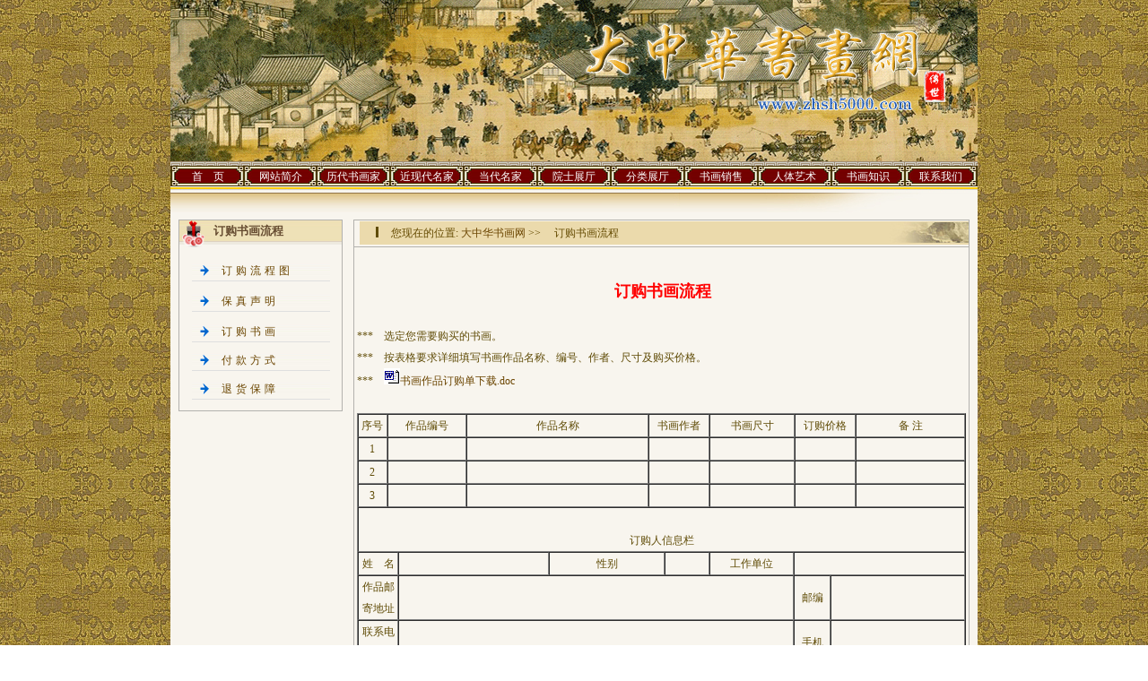

--- FILE ---
content_type: text/html
request_url: http://zhangyunxiang.zhsh5000.com/or.asp?type=OrderMemo
body_size: 4565
content:
<html>
<head>
<title>大中华书画网-订购书画流程-订购书画流程</title>
<meta http-equiv="Content-Type" content="text/html; charset=gb2312">
<link href="inc/css.css" rel="stylesheet" type="text/css">
</head>
<body>
<table width="900" border="0" align="center" cellpadding="0" cellspacing="0" bgcolor="#F8F5EE">
  <tr>
    <td><img src="images/index_01.gif" width="900" height="180" alt="<h1>中国书画网</h1>" /></td>
  </tr>
</table>
<table width="900" border="0" align="center" cellpadding="0" cellspacing="0" bgcolor="#F8F5EE">
  <tr>
    <td height="35" valign="middle" background="images/bx.jpg"><table width="900" height="23" border="0" cellpadding="0" cellspacing="0">
      <tr>
        <td><table width="81" height="23" border="0" cellpadding="0" cellspacing="0">
          <tr>
            <td><img src="images/menubx_01.jpg" width="10" height="23" alt="" /></td>
            <td width="64" align="center" valign="bottom" background="images/menubx.jpg"><a href="index.asp" class="meu">首　页</a></td>
            <td><img src="images/menubx_03.jpg" width="8" height="23" alt="" /></td>
          </tr>
        </table></td>
        <td><table width="81" height="23" border="0" cellpadding="0" cellspacing="0">
          <tr>
            <td><img src="images/menubx_01.jpg" width="10" height="23" alt="" /></td>
            <td width="64" align="center" valign="bottom" background="images/menubx.jpg"><a href="about.asp?type=AboutMe" class="meu">网站简介</a></td>
            <td><img src="images/menubx_03.jpg" width="8" height="23" alt="" /></td>
          </tr>
        </table></td>
        <td><table width="82" height="23" border="0" cellpadding="0" cellspacing="0">
          <tr>
            <td><img src="images/menubx_01.jpg" width="10" height="23" alt="" /></td>
            <td width="64" align="center" valign="bottom" background="images/menubx.jpg"><a href="author.asp?bid=1" class="meu">历代书画家</a></td>
            <td><img src="images/menubx_03.jpg" width="8" height="23" alt="" /></td>
          </tr>
        </table></td>
        <td><table width="82" height="23" border="0" cellpadding="0" cellspacing="0">
          <tr>
            <td><img src="images/menubx_01.jpg" width="10" height="23" alt="" /></td>
            <td width="64" align="center" valign="bottom" background="images/menubx.jpg"><a href="dtgrauthor.asp" class="meu">近现代名家</a><a href="author.asp?bid=1" class="meu"></a></td>
            <td><img src="images/menubx_03.jpg" width="8" height="23" alt="" /></td>
          </tr>
        </table></td>
        <td><table width="82" height="23" border="0" cellpadding="0" cellspacing="0">
          <tr>
            <td><img src="images/menubx_01.jpg" width="10" height="23" alt="" /></td>
            <td width="64" align="center" valign="bottom" background="images/menubx.jpg"><a href="grauthor.asp" class="meu">当代名家</a></td>
            <td><img src="images/menubx_03.jpg" width="8" height="23" alt="" /></td>
          </tr>
        </table></td>
        <td><table width="82" height="23" border="0" cellpadding="0" cellspacing="0">
          <tr>
            <td><img src="images/menubx_01.jpg" width="10" height="23" alt="" /></td>
            <td width="64" align="center" valign="bottom" background="images/menubx.jpg"><a href="drgrauthor.asp" class="meu">院士展厅</a></td>
            <td><img src="images/menubx_03.jpg" width="8" height="23" alt="" /></td>
          </tr>
        </table></td>
        <td><table width="82" height="23" border="0" cellpadding="0" cellspacing="0">
          <tr>
            <td><img src="images/menubx_01.jpg" width="10" height="23" alt="" /></td>
            <td width="64" align="center" valign="bottom" background="images/menubx.jpg"><a href="ysz.asp?classid=15" class="meu">分类展厅</a></td>
            <td><img src="images/menubx_03.jpg" width="8" height="23" alt="" /></td>
          </tr>
        </table></td>
        <td><table width="82" height="23" border="0" cellpadding="0" cellspacing="0">
          <tr>
            <td><img src="images/menubx_01.jpg" width="10" height="23" alt="" /></td>
            <td width="64" align="center" valign="bottom" background="images/menubx.jpg"><a href="ysz.asp?classid=16" class="meu">书画销售</a><a href="grauthor.asp" class="meu"></a></td>
            <td><img src="images/menubx_03.jpg" width="8" height="23" alt="" /></td>
          </tr>
        </table></td>
        <td><table width="82" height="23" border="0" cellpadding="0" cellspacing="0">
          <tr>
            <td><img src="images/menubx_01.jpg" width="10" height="23" alt="" /></td>
            <td width="64" align="center" valign="bottom" background="images/menubx.jpg"><a href="ysz.asp?classid=15&pid=17" class="meu">人体艺术</a></td>
            <td><img src="images/menubx_03.jpg" width="8" height="23" alt="" /></td>
          </tr>
        </table></td>
        <td><table width="82" height="23" border="0" cellpadding="0" cellspacing="0">
          <tr>
            <td><img src="images/menubx_01.jpg" width="10" height="23" alt="" /></td>
            <td width="64" align="center" valign="bottom" background="images/menubx.jpg"><a href="newslist.asp?bclassid=2" class="meu">书画知识</a></td>
            <td><img src="images/menubx_03.jpg" width="8" height="23" alt="" /></td>
          </tr>
        </table></td>
        <td><table width="82" height="23" border="0" cellpadding="0" cellspacing="0">
          <tr>
            <td><img src="images/menubx_01.jpg" width="10" height="23" alt="" /></td>
            <td width="64" align="center" valign="bottom" background="images/menubx.jpg"><a href="contact.asp?type=Contact" class="meu">联系我们</a></td>
            <td><img src="images/menubx04.jpg" width="10" height="23" alt="" /></td>
          </tr>
        </table></td>
      </tr>
    </table></td>
  </tr>
</table>




<table width="900" height="661" border="0" align="center" cellpadding="0" cellspacing="0" bgcolor="#F8F5EE">
  <tr>
    <td><table width="900" height="30" border="0" cellpadding="0" cellspacing="0">
      <tr>
        <td width="481" background="images/bzbx.jpg">&nbsp;</td>
        <td><img src="images/bz_02.jpg" width="419" height="30" alt=""></td>
      </tr>
    </table></td>
  </tr>
  <tr>
    <td><table width="882" height="631" border="0" align="center" cellpadding="0" cellspacing="0">
      <tr>
        <td valign="top"><table width="183" height="631" border="0" cellpadding="0" cellspacing="0">
          <tr>
            <td height="190" valign="top" class="tableb3"><table width="181" height="30" border="0" cellpadding="0" cellspacing="0">
              <tr>
                <td><img src="images/menub01_12.jpg" width="38" height="30" alt=""></td>
                <td width="143" valign="top" background="images/menubx01.jpg"><strong class="td05">订购书画流程</strong></td>
              </tr>
            </table>
              <table width="100%" height="6" border="0" cellspacing="0">
                <tr>
                  <td></td>
                </tr>
              </table>
              <table width="100%" border="0" cellspacing="0">
                <tr>
                  <td><table width="100%" border="0" cellspacing="0">
                      <tr>
                        <td><table width="100%" height="6" border="0" cellspacing="0">
                            <tr>
                              <td></td>
                            </tr>
                          </table>
                            <table width="154" border="0" align="center" cellpadding="0" cellspacing="0" background="images/navbx.jpg">
                              <tr>
                                <td align="center"><IMG height="18" src="images/tou.gif" width="18"></td>
                                <td width="121" height="24"><a href="or.asp?type=OrderMemo" class="nav">订购流程图</a></td>
                              </tr>
                          </table></td>
                      </tr>
                    </table></td>
                </tr>
              </table>
              <table width="100%" border="0" cellspacing="0">
                <tr>
                  <td><table width="100%" border="0" cellspacing="0">
                      <tr>
                        <td><table width="100%" height="6" border="0" cellspacing="0">
                            <tr>
                              <td></td>
                            </tr>
                          </table>
                            <table width="154" border="0" align="center" cellpadding="0" cellspacing="0" background="images/navbx.jpg">
                              <tr>
                                <td align="center"><IMG height="18" src="images/tou.gif" width="18"></td>
                                <td width="121" height="24"><a href="or.asp?type=StatementMemo" class="nav">保真声明</a></td>
                              </tr>
                          </table></td>
                      </tr>
                  </table></td>
                </tr>
              </table>
              <table width="100%" border="0" cellspacing="0">
                <tr>
                  <td><table width="100%" border="0" cellspacing="0">
                      <tr>
                        <td><table width="100%" height="6" border="0" cellspacing="0">
                            <tr>
                              <td></td>
                            </tr>
                          </table>
                            <table width="154" border="0" align="center" cellpadding="0" cellspacing="0" background="images/navbx.jpg">
                              <tr>
                                <td align="center"><IMG height="18" src="images/tou.gif" width="18"></td>
                                <td width="121" height="24"><a href="or.asp?type=dg" class="nav">订购书画</a></td>
                              </tr>
                          </table></td>
                      </tr>
                  </table>
                    <table width="100%" border="0" cellspacing="0">
                      <tr>
                        <td><table width="100%" height="6" border="0" cellspacing="0">
                            <tr>
                              <td></td>
                            </tr>
                          </table>
                            <table width="154" border="0" align="center" cellpadding="0" cellspacing="0" background="images/navbx.jpg">
                              <tr>
                                <td align="center"><IMG height="18" src="images/tou.gif" width="18"></td>
                                <td width="121" height="24"><a href="or.asp?type=PaymentMemo" class="nav">付款方式</a></td>
                              </tr>
                          </table></td>
                      </tr>
                    </table>
                    <table width="100%" border="0" cellspacing="0">
                      <tr>
                        <td><table width="100%" height="6" border="0" cellspacing="0">
                            <tr>
                              <td></td>
                            </tr>
                          </table>
                            <table width="154" border="0" align="center" cellpadding="0" cellspacing="0" background="images/navbx.jpg">
                              <tr>
                                <td align="center"><IMG height="18" src="images/tou.gif" width="18"></td>
                                <td width="121" height="24"><a href="or.asp?type=ReturnMemo" class="nav">退货保障</a></td>
                              </tr>
                          </table></td>
                      </tr>
                    </table></td>
                </tr>
              </table>
              <table width="100%" height="10" border="0" cellspacing="0">
                <tr>
                  <td></td>
                </tr>
              </table>
              </td>
          </tr>
          <tr>
            <td>&nbsp;</td>
          </tr>
        </table></td>
        <td width="16">&nbsp;</td>
        <td valign="top">
		<table width="683" height="631" border="0" cellpadding="0" cellspacing="0">
          <tr>
            <td height="31" valign="middle" class="tableb3"><table width="679" height="25" border="0" align="right" cellspacing="0" bgcolor="#EBDAAC">
              <tr>
                <td width="21" align="right"><img src="images/xx.gif" width="3" height="14"></td>
                <td width="582" class="td06"> 　您现在的位置: <a href="index.asp">大中华书画网</a> &gt;&gt;　
				订购书画流程</td>
                <td width="88" align="right" background="images/fx.jpg"></td>
              </tr>
            </table></td>
          </tr>
          <tr>
            <td width="683" valign="top" class="tableb4"><table width="100%" height="10" border="0" cellspacing="0">
              <tr>
                <td></td>
              </tr>
            </table>
              <table width="96%" border="0" align="center">
                <tr>
                  <td><DIV align=left><B><A href="http://www.zhsh5000.com"></A><A href="http://www.zhsh5000.com/"></A>　　　　</B></DIV>
<DIV align=center><STRONG>&nbsp;<FONT color=#ff0000><FONT size=4>订</FONT><FONT size=4>购书画流程</FONT></FONT></STRONG></DIV>
<DIV align=center><B></B>&nbsp;</DIV>
<DIV>***　选定您需要购买的书画。</DIV>
<DIV>***　<FONT face=Verdana>按表格要求详细填写书画作品名称、编号、作者、尺寸及购买价格。</FONT></DIV>
<DIV>***　<IMG src="/admin/edit/sysimage/file/doc.gif" border=0><A href="/admin/edit/UploadFile/img/200922510282321.doc" target=_blank>书画作品订购单下载.doc</A>　<BR>　　　　　　　　　　　　　　　</DIV>
<DIV>
<TABLE cellSpacing=0 cellPadding=0 width=679 align=left border=1>
<TBODY>
<TR>
<TD width=31>
<DIV>&nbsp;序号</DIV></TD>
<TD width=108 colSpan=2>
<DIV align=center>作品编号</DIV></TD>
<TD width=156 colSpan=2>
<DIV align=center>作品名称</DIV></TD>
<TD width=72 colSpan=2>
<DIV align=center>书画作者</DIV></TD>
<TD width=120 colSpan=2>
<DIV align=center>书画尺寸</DIV></TD>
<TD width=72 colSpan=2>
<DIV align=center>订购价格</DIV></TD>
<TD width=120>
<DIV align=center>备 注</DIV></TD></TR>
<TR>
<TD vAlign=top width=31>
<DIV>&nbsp;&nbsp;&nbsp; 1</DIV></TD>
<TD vAlign=top width=108 colSpan=2>
<DIV>&nbsp;</DIV></TD>
<TD vAlign=top width=156 colSpan=2>
<DIV>&nbsp;</DIV></TD>
<TD vAlign=top width=72 colSpan=2>
<DIV>&nbsp;</DIV></TD>
<TD vAlign=top width=120 colSpan=2>
<DIV>&nbsp;</DIV></TD>
<TD vAlign=top width=72 colSpan=2>
<DIV>&nbsp;</DIV></TD>
<TD vAlign=top width=120>
<DIV>&nbsp;</DIV></TD></TR>
<TR>
<TD vAlign=top width=31>
<DIV>&nbsp;&nbsp;&nbsp; 2</DIV></TD>
<TD vAlign=top width=108 colSpan=2>
<DIV>&nbsp;</DIV></TD>
<TD vAlign=top width=156 colSpan=2>
<DIV>&nbsp;</DIV></TD>
<TD vAlign=top width=72 colSpan=2>
<DIV>&nbsp;</DIV></TD>
<TD vAlign=top width=120 colSpan=2>
<DIV>&nbsp;</DIV></TD>
<TD vAlign=top width=72 colSpan=2>
<DIV>&nbsp;</DIV></TD>
<TD vAlign=top width=120>
<DIV>&nbsp;</DIV></TD></TR>
<TR>
<TD vAlign=top width=31>
<DIV>&nbsp;&nbsp;&nbsp; 3</DIV></TD>
<TD vAlign=top width=108 colSpan=2>
<DIV>&nbsp;</DIV></TD>
<TD vAlign=top width=156 colSpan=2>
<DIV>&nbsp;</DIV></TD>
<TD vAlign=top width=72 colSpan=2>
<DIV>&nbsp;</DIV></TD>
<TD vAlign=top width=120 colSpan=2>
<DIV>&nbsp;</DIV></TD>
<TD vAlign=top width=72 colSpan=2>
<DIV>&nbsp;</DIV></TD>
<TD vAlign=top width=120>
<DIV>&nbsp;</DIV></TD></TR>
<TR>
<TD width=679 colSpan=12>
<DIV align=center>&nbsp;</DIV>
<DIV align=center>订购人信息栏</DIV></TD></TR>
<TR>
<TD width=127 colSpan=2>
<DIV align=center>姓　名</DIV></TD>
<TD width=144 colSpan=2>
<DIV align=center>&nbsp;</DIV></TD>
<TD width=48 colSpan=2>
<DIV align=center>性别</DIV></TD>
<TD width=48>
<DIV align=center>&nbsp;</DIV></TD>
<TD width=92>
<DIV align=center>工作单位</DIV></TD>
<TD width=220 colSpan=4>
<DIV align=center>&nbsp;</DIV></TD></TR>
<TR>
<TD width=127 colSpan=2>
<DIV align=center>作品邮寄地址</DIV></TD>
<TD width=332 colSpan=6>
<DIV align=center>&nbsp;</DIV></TD>
<TD width=53 colSpan=2>
<DIV align=center>邮编</DIV></TD>
<TD width=168 colSpan=2>
<DIV>&nbsp;</DIV></TD></TR>
<TR>
<TD width=127 colSpan=2>
<DIV align=center>联系电话</DIV></TD>
<TD width=332 colSpan=6>
<DIV align=center>&nbsp;</DIV></TD>
<TD width=53 colSpan=2>
<DIV align=center>手机</DIV></TD>
<TD width=168 colSpan=2>
<DIV>&nbsp;</DIV></TD></TR>
<TR>
<TD width=127 colSpan=2>
<DIV align=center>备　注</DIV></TD>
<TD width=332 colSpan=6>
<DIV align=center>&nbsp;</DIV></TD>
<TD width=53 colSpan=2>
<DIV align=center>邮箱</DIV></TD>
<TD width=168 colSpan=2>
<DIV>&nbsp;</DIV></TD></TR></TBODY></TABLE></DIV>
<DIV>　　　　　　　　　　　　　　　　　　　　　</DIV>
<DIV>&nbsp;</DIV>
<DIV>&nbsp;</DIV>
<DIV>&nbsp;</DIV>
<DIV>&nbsp;</DIV>
<DIV>&nbsp;</DIV>
<DIV>&nbsp;</DIV>
<DIV>&nbsp;</DIV>
<DIV>&nbsp;</DIV>
<DIV>&nbsp;</DIV>
<DIV>&nbsp;</DIV>
<DIV>&nbsp;</DIV>
<DIV><FONT face=Verdana><STRONG><FONT color=#ff0000>订购说明：<BR></FONT></STRONG>A、详细填写“书画作品订购单” 及“订购人信息栏”；</FONT></DIV>
<DIV><FONT face=Verdana>B、并将订购单发至微信号：yz1234130，并确认订购事宜；<BR>C、我们将在收到您的订货单的三天内给你邮寄作品。<BR>D、若您对购买作品不满意，可在收到作品一个星期内退换（详见退换保障）。</FONT></DIV>
<DIV><BR>电&nbsp; 话：13502284678&nbsp;&nbsp; 微信号：yz1234130<BR>联系人：严干</DIV>
<DIV align=left>地 址：中国·广东惠州市</DIV>
<DIV align=left><B><FONT face=Verdana>&nbsp;&nbsp;&nbsp;&nbsp;&nbsp;&nbsp;&nbsp;&nbsp;&nbsp;&nbsp;&nbsp;&nbsp;&nbsp;&nbsp;&nbsp;&nbsp;&nbsp;&nbsp;&nbsp;&nbsp;&nbsp;&nbsp;&nbsp;&nbsp;&nbsp;&nbsp;&nbsp;&nbsp;&nbsp;&nbsp;&nbsp;&nbsp;&nbsp;&nbsp;&nbsp;&nbsp;&nbsp;&nbsp;&nbsp;&nbsp;&nbsp;&nbsp;&nbsp;&nbsp;&nbsp;&nbsp;&nbsp;&nbsp;&nbsp;&nbsp;&nbsp;&nbsp;&nbsp;&nbsp;&nbsp;&nbsp;&nbsp;&nbsp;&nbsp;&nbsp;&nbsp;&nbsp;&nbsp;&nbsp;&nbsp;&nbsp;&nbsp;&nbsp;&nbsp;&nbsp;&nbsp;&nbsp;&nbsp;&nbsp;&nbsp;&nbsp;&nbsp;&nbsp;&nbsp;&nbsp;&nbsp;&nbsp;&nbsp;&nbsp;&nbsp;&nbsp;&nbsp;&nbsp;&nbsp;&nbsp;&nbsp;&nbsp;&nbsp;&nbsp;&nbsp;&nbsp;&nbsp;&nbsp;&nbsp;&nbsp;&nbsp;&nbsp;&nbsp;&nbsp;&nbsp; 《大中华书画网》管理委员会<BR>&nbsp;&nbsp;&nbsp;&nbsp;&nbsp;&nbsp;&nbsp;&nbsp;&nbsp;&nbsp;&nbsp;&nbsp;&nbsp;&nbsp;&nbsp;&nbsp;&nbsp;&nbsp;&nbsp;&nbsp;&nbsp;&nbsp;&nbsp;&nbsp;&nbsp;&nbsp;&nbsp;&nbsp;&nbsp;&nbsp;&nbsp;&nbsp;&nbsp;&nbsp;&nbsp;&nbsp;&nbsp;&nbsp;&nbsp;&nbsp;&nbsp;&nbsp;&nbsp;&nbsp;&nbsp;&nbsp;&nbsp;&nbsp;&nbsp;&nbsp;&nbsp;&nbsp;&nbsp;&nbsp;&nbsp;&nbsp;&nbsp;&nbsp;&nbsp;&nbsp;&nbsp;&nbsp;&nbsp;&nbsp;&nbsp;&nbsp;&nbsp;&nbsp;&nbsp;&nbsp;&nbsp;&nbsp;&nbsp;&nbsp;&nbsp;&nbsp;&nbsp;&nbsp;&nbsp;&nbsp;&nbsp;&nbsp;&nbsp;&nbsp;&nbsp;&nbsp;&nbsp;&nbsp;&nbsp;&nbsp;&nbsp;&nbsp;&nbsp;&nbsp;&nbsp;&nbsp;&nbsp;&nbsp;&nbsp;&nbsp;&nbsp;&nbsp;&nbsp;&nbsp;&nbsp;&nbsp;&nbsp;&nbsp;&nbsp;&nbsp;&nbsp;&nbsp;&nbsp;&nbsp;&nbsp;&nbsp; 二00八年八月</FONT>&nbsp;&nbsp;&nbsp;&nbsp;&nbsp;&nbsp;&nbsp;&nbsp;&nbsp;&nbsp;&nbsp;&nbsp;</B></DIV>
<DIV align=center><B>&nbsp;&nbsp;&nbsp;&nbsp;&nbsp;&nbsp;&nbsp;&nbsp;&nbsp;&nbsp;&nbsp;&nbsp;&nbsp;&nbsp;&nbsp;&nbsp;&nbsp;&nbsp;&nbsp;&nbsp;&nbsp;&nbsp;&nbsp;&nbsp;&nbsp;&nbsp;&nbsp;&nbsp;&nbsp;&nbsp;&nbsp;&nbsp;&nbsp;&nbsp;&nbsp;&nbsp;&nbsp;&nbsp;&nbsp;&nbsp;&nbsp;&nbsp;&nbsp;&nbsp;&nbsp;&nbsp;&nbsp;&nbsp;&nbsp;&nbsp;&nbsp;&nbsp;&nbsp;&nbsp;&nbsp;&nbsp;&nbsp;&nbsp;&nbsp;&nbsp;&nbsp;&nbsp;&nbsp;&nbsp;&nbsp;&nbsp;&nbsp;&nbsp;</B></DIV></td>
                </tr>
              </table></td>
          </tr>
        </table></td>
      </tr>
    </table></td>
  </tr>
</table>
<style type="text/css">
<!--
.zhshfoot {font-size: 10px}
a.zhshfoot {font-size: 10px}
a.zhshfoot a:link {
	text-decoration: none;
}
a.zhshfoot a:visited {
	text-decoration: none;
}
a.zhshfoot a:hover {
	text-decoration: none;
}
a.zhshfoot a:active {
	text-decoration: none;
}
-->
</style>

<table width="900" border="0" align="center" cellpadding="0" cellspacing="0" bgcolor="#F8F5EE">
  <tr>
    <td height="10"></td>
  </tr>
</table>
<table width="900" border="0" align="center" cellpadding="0" cellspacing="0" bgcolor="#F8F5EE">
  <tr>
    <td height="32" align="left" background="images/endbx.jpg"></td> <td height="32" align="center" background="images/endbx.jpg" class="td06"><a href="http://www.zhsh5000.com" onClick="this.style.behavior='url(#default#homepage)';this.setHomePage('http://www.zhsh5000.com');" >设为首页</a> | <a href="javascript:window.external.AddFavorite('http://zhsh5000.com', '大中华书画网')" >加入收藏</a> | <a href="ad.asp?type=gg">广告联系</a> | <a href="ad.asp?type=bj">本站章程</a> | <a href="ad.asp?type=bs">版权声明</a> | <a href="ad.asp?type=cj">常见问题</a> | <a href="contact.asp?type=Contact">联系方式</a></td><td height="32" align="right" background="images/endbx.jpg"></td> 
  </tr>
</table>
<table width="900" border="0" align="center" cellpadding="0" cellspacing="0" bgcolor="#F8F5EE">
  <tr>
    <td><table width="900" height="79" border="0" cellpadding="0" cellspacing="0" bgcolor="#F6F6F6">
      <tr>
        <td width="161" align="right"><a href="http://net.china.com.cn/" target="_blank"><img src="images/ix.jpg" alt="不良信息举报中心" width="58" height="79" border="0" /></a></td>
        <td width="564" align="center" class="td06">Copyright &copy;&nbsp;2008&nbsp;-2010 汉唐书画网. All rights reserved. <a href="http://www.beian.miit.gov.cn/" target="_blank">粤ICP备16093847号-1</a>　<script src="http://s121.cnzz.com/stat.php?id=1205332&web_id=1205332&show=pic" language="JavaScript" charset="gb2312"></script>
<br>
          总部：中国·北京　事业发展部：广东·惠州　　联系电话：0752-2356123　邮箱：zhsh5000@163.com<br></td>
        <td><a href="http://www.wenming.cn/" target="_blank"><img src="images/end_03.jpg" alt="中国文明网" width="58" height="79" border="0"></a></td>
        <td width="117">&nbsp;</td>
      </tr>
    </table></td>  </tr>
</table>

</body>
</html>